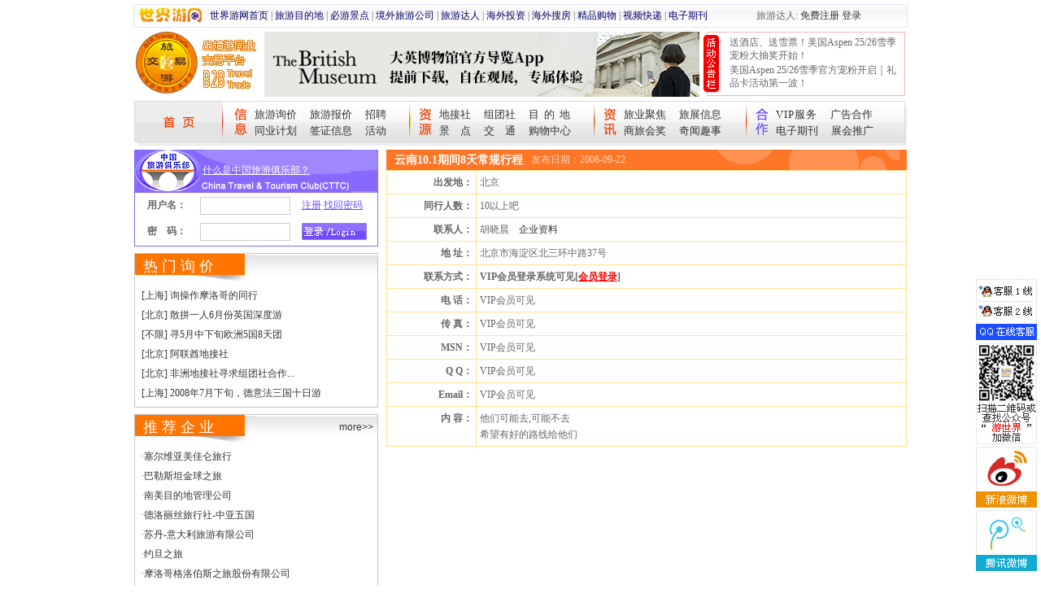

--- FILE ---
content_type: text/html; charset=gb2312
request_url: http://b2b.lvyou168.cn/enquirylist191.html
body_size: 13363
content:
<!DOCTYPE html PUBLIC "-//W3C//DTD XHTML 1.0 Transitional//EN" "http://www.w3.org/TR/xhtml1/DTD/xhtml1-transitional.dtd">
<html xmlns="http://www.w3.org/1999/xhtml">
<head><meta http-equiv="Content-Type" content="text/html; charset=gb2312" />
<title>云南10.1期间8天常规行程-询价信息-北京新华国际旅游有限公司亚运村门市部-旅游交易宝</title>
<script type="text/javascript" src="js/jq.js"></script>
<script type="text/javascript" src="js/comm.js"></script>
<link href="css/gqdiv.css" rel="stylesheet" type="text/css" />
</head>
<body>
<div id="top">
  <div class="lvyoulogo"><img src="/images/indexb2b_3.jpg" width="78" height="27" border="0" /></div>
  <div class="ms"><a href="http://lvyou168.cn/" target="_blank">世界游网首页</a>|<a href="http://destinations.lvyou168.cn/" target="_blank">旅游目的地</a>|<a href="http://attractions.lvyou168.cn/" target="_blank">必游景点</a>|<a href="http://lvyou168.cn/companies" target="_blank">境外旅游公司</a>|<a href="http://blogger.lvyou168.cn/" target="_blank">旅游达人</a>|<a href="http://cn.china-invests.net" target="_blank">海外投资</a>|<a href="http://www.soufang168.cn" target="_blank">海外搜房</a>|<a href="http://shopping.lvyou168.cn/" target="_blank">精品购物</a>|<a href="http://video.lvyou168.cn/" target="_blank">视频快递</a>|<a href="http://lvyou168.cn/newsletter.aspx" target="_blank">电子期刊</a></div>
  
  <div class="shijieyouboke">旅游达人: <a href="http://blogger.lvyou168.cn/register.aspx" target="_blank">免费注册</a> <a href="http://blogger.lvyou168.cn/login.aspx" target="_blank">登录</a></div>
</div>
<div id="logobanner">
  <div class="logo"><a href="/"><img src="/images/indexb2b_7.jpg" width="80" height="77"  border="0"/><img src="/images/indexb2b_8.jpg" width="74" height="77" border="0" /></a></div>
  
  <div class="banner"><script type="text/javascript" src="/ashx/loadad.ashx?tp=top"></script></div>
  <div class="gonggao">
    <ul style="overflow:hidden;height:72px"><li><div>·</div><a href='http://news.lvyou168.cn/20251208/70662.html' target='_blank'>送酒店、送雪票！美国Aspen 25/26雪季宠粉大抽奖开始！</a></li><li><div>·</div><a href='https://news.lvyou168.cn/20251120/70541.html' target='_blank'>美国Aspen 25/26雪季官方宠粉开启｜礼品卡活动第一波！</a></li><li><div>·</div><a href='http://focus.lvyou168.cn/special_topic/20251019/70294.html' target='_blank'>今年三季度1.78亿人次出入境</a></li><li><div>·</div><a href='http://focus.lvyou168.cn/special_topic/20250519/69238.html' target='_blank'>从“打卡地”到“目的地，2025沙迦旅游局中国路演圆满收官</a></li></ul>
  </div>
</div>
<div id="menus">
  <div class="in"><a href="/"><img src="/images/indexb2b_12.jpg" border="0" /></a></div>
  <div class="xinxi"><a href="/Latest_Enquiries.aspx">旅游询价</a>　 <a href="/Latest_Offers.aspx">旅游报价</a>　 <a href="/jobs.aspx">招聘</a><br />
      <a href="/Budget_Groups.aspx">同业计划</a>　 <a href="/visa.aspx">签证信息</a>　 <a href="/Activities.aspx">活动</a></div>
  <div class="fenge"><img src="/images/indexb2b_17.jpg" width="2" height="50" /></div>
  <div class="ziyuan" ><a href="/incoming_providers.aspx">地接社</a>　 <a href="/travel_companies.aspx">组团社</a>　 <a href="/destinations.aspx"><span style=" letter-spacing:6px;">目的地</span></a> <br />
      <a href="/attractions.aspx"><span style=" letter-spacing:13px;">景点</span></a>　 <a href="/transportation.aspx"><span style=" letter-spacing:13px; margin-left:-13px;">交通</span></a>　 <a href="/shopping_centres.aspx"><span style="margin-left:-13px;">购物中心</span></a> </div>
  <div class="fenge"><img src="/images/indexb2b_17.jpg" width="2" height="50" /></div>
  <div class="xinxi" style="background-image:url(/images/indexb2b_21.jpg);width:150px"><a href="http://focus.lvyou168.cn/" target="_blank">旅业聚焦</a>　 <a href="http://travelfair.lvyou168.cn/" target="_blank">旅展信息</a><br />
      <a href="http://mice.lvyou168.cn/" target="_blank">商旅会奖</a>　 <a href="http://fun.lvyou168.cn/" target="_blank">奇闻趣事</a></div>
  <div class="fenge"><img src="/images/indexb2b_17.jpg" width="2" height="50" /></div>
  <div class="xinxi" style="background-image:url(/images/indexb2b_23.jpg);width:140px"><a href="/help/VIP-service.aspx"><span style=" letter-spacing:1px;">VIP服务</span></a>　 <a href="/help/AD-cooperation.aspx">广告合作</a><br />
      <a href="/help/Eshot.aspx">电子期刊</a>　 <a href="/help/Exhibition.aspx">展会推广</a></div>
  <div class="youb"><img src="/images/indexb2b_25.jpg" width="4" height="53" /></div>
</div>

<div id="cent1" class="kuandu">
  <div class="zuob">
    <div class="denglus" style="width:300px">
    <style type="text/css">#dvLoginFrm{height:65px;}#dvLoginFrm form{margin:0px;padding:0px;}#dvNotLoginTop{height:53px;background:url(/images/1114_3.gif) no-repeat;}#cent1 .denglus .cttcdenglu .clear #dvNotLoginTop a{color:White;text-decoration:underline;padding-top:17px;padding-left:83px;display:block;font-size:12px;outline:none;}</style><div class="cttcdenglu">
<div class="clear" style="background-image:url(/images/1114_33.gif)">
<div id="dvLoginedTop" style="display:none"><script type="text/javascript">comm.lu=false;comm.xid=191</script></div>
<div id="dvNotLoginTop"><a href="/cttc" target="_blank">什么是中国旅游俱乐部？</a></div>
</div>
<div class="clear" id="dvLoginFrm"><form method="post" action="/membercenter/ashx/check.ashx"><input type="hidden" name="vid" /><table width="100%" cellspacing="0" cellpadding="2" border="0"><tr><td width="26%" height="28" align="center"><b>用户名：</b></td><td width="42%"><input type="text" class="clearinput" name="un" tabindex="1"/><input type="hidden" name="pop" value="1" /></td><td width="32%"><a href="/register.aspx" target="_blank">注册</a> <a href="#" onclick="return comm.findPWD(this)" target="_blank">找回密码</a></td></tr><tr><td height="28" align="center"><b>密　码：</b></td><td><input tabindex="2" type="password" class="clearinput" name="pwd"/></td><td><span><input type="image" src="/images/1114_7.gif" id="btnLogin" onclick="return comm.check(this)"/></span><a class="job" href="http://www.959hr.cn/">桂林人力资源</a></td></tr></table><input type="hidden" name="xid" /></form></div>
<div id="dvLogined" style="display:none;zoom:1;overflow:hidden;padding:8px 0px 8px 0px"></div>
</div>

  </div><div class="clear" style="height:8px"></div><div class="dadaohang">
    <div class="biaotibg">热 门 询 价</div>
    <ul class="zuixinjiaru"><li><a href="/user/enquirylist417.html" target="_blank">[上海] 询操作摩洛哥的同行</a></li><li><a href="/user/enquirylist319.html" target="_blank">[北京] 散拼一人6月份英国深度游</a></li><li><a href="/user/enquirylist307.html" target="_blank">[不限] 寻5月中下旬欧洲5国8天团</a></li><li><a href="/enquirylist393.html" target="_blank">[北京] 阿联酋地接社</a></li><li><a href="/enquirylist331.html" target="_blank">[北京] 非洲地接社寻求组团社合作...</a></li><li><a href="/enquirylist425.html" target="_blank">[上海] 2008年7月下旬，德意法三国十日游</a></li></ul>
    <div class="clear"></div>
  </div>

    <div class="clear" style="height:8px"></div>
    <div class="dadaohang">
    <div class="biaotibg"><a style="float: right; font-size: 12px; font-family: Arial,Helvetica,sans-serif; padding-right: 5px;" href="/companies.aspx?vip=1" target="_blank">more>></a>推 荐 企 业</div>
    <ul class="zuixinjiaru"><li><span class="dians">·</span><a href="/user/index8452.html" target="_blank" target="_blank">塞尔维亚美佳仑旅行</a></li><li><span class="dians">·</span><a href="/user/index8436.html" target="_blank" target="_blank">巴勒斯坦金球之旅</a></li><li><span class="dians">·</span><a href="/user/index8435.html" target="_blank" target="_blank">南美目的地管理公司</a></li><li><span class="dians">·</span><a href="/user/index8434.html" target="_blank" target="_blank">德洛丽丝旅行社-中亚五国</a></li><li><span class="dians">·</span><a href="/user/index8431.html" target="_blank" target="_blank">苏丹-意大利旅游有限公司</a></li><li><span class="dians">·</span><a href="/user/index8430.html" target="_blank" target="_blank">约旦之旅</a></li><li><span class="dians">·</span><a href="/user/index8429.html" target="_blank" target="_blank">摩洛哥格洛伯斯之旅股份有限公司</a></li><li><span class="dians">·</span><a href="/user/index8428.html" target="_blank" target="_blank">布拉格巴黎大酒店</a></li><li><span class="dians">·</span><a href="/user/index8426.html" target="_blank" target="_blank">乐享非洲徒步与游猎</a></li><li><span class="dians">·</span><a href="/user/index8425.html" target="_blank" target="_blank">牙买加欢乐假期</a></li><li><span class="dians">·</span><a href="/user/index8424.html" target="_blank" target="_blank">牙买加-Asterix旅游公司</a></li><li><span class="dians">·</span><a href="/user/index8423.html" target="_blank" target="_blank">纳塔国际旅行社</a></li></ul>
    <div class="clear"></div>
  </div>

  <div class="clear" style="height:8px"></div><!--<div class="clear"><img width="300" height="300" src="images/20111017144545397.jpg"></div>-->
  </div>
  <div class="youb">
    <div id="baojialieb"  class="clear">
<div  id="neikuang" class="lanmuhuic">
     <div class="biaotis" style="clear:both">
        <h1>云南10.1期间8天常规行程</h1>
        <div class="shuoming">发布日期：2006-09-22</div>
      </div>
     
    </div><table border="0" cellpadding="4" cellspacing="1" bgcolor="#ffe18e" style="clear:both;width:100%">
       <tr>
         <td width="17%" height="20" bgcolor="#FFFFFF"><div align="right"><strong>出发地：</strong></div></td>
         <td width="83%" bgcolor="#ffffff">北京</td>
       </tr>
       <tr>
         <td height="20" bgcolor="#FFFFFF"><div align="right"><strong>同行人数：</strong></div></td>
         <td bgcolor="#ffffff">10以上吧</td>
       </tr>
       <tr>
         <td height="20" bgcolor="#FFFFFF"><div align="right"><strong>联系人：</strong></div></td>
         <td bgcolor="#ffffff">胡晓晨　<a href='/user/personindex936.html' target='_blank'>企业资料</a></td>
       </tr>
       <tr>
         <td height="20" bgcolor="#FFFFFF"><div align="right"><strong>地 址：</strong></div></td>
         <td bgcolor="#ffffff">北京市海淀区北三环中路37号</td>
       </tr>
        <tr>
         <td height="20" bgcolor="#FFFFFF"><div align="right"><strong>联系方式：</strong></div></td>
         <td bgcolor="#ffffff"><strong id="strNote">VIP会员登录系统可见[<a href='#' onclick='$("#dvLoginFrm form input:eq(1)").focus();return false' class="red">会员登录</a>]</td>
       </tr>
       <tr>
         <td height="20" bgcolor="#FFFFFF"><div align="right"><strong>电 话：</strong></div></td>
         <td bgcolor="#ffffff" id="tdphone">VIP会员可见</td>
       </tr>
       <tr>
         <td height="20" bgcolor="#FFFFFF"><div align="right"><strong>传 真：</strong></div></td>
         <td bgcolor="#ffffff" id="tdfax">VIP会员可见</td>
       </tr>
       <tr>
         <td height="20" bgcolor="#FFFFFF"><div align="right"><strong>MSN：</strong></div></td>
         <td bgcolor="#ffffff" id="tdmsn">VIP会员可见</td>
       </tr>
       <tr>
         <td height="20" bgcolor="#FFFFFF"><div align="right"><strong>Q Q：</strong></div></td>
         <td bgcolor="#ffffff" id="tdqq">VIP会员可见</td>
       </tr>
       <tr>
         <td height="20" bgcolor="#FFFFFF"><div align="right"><strong>Email：</strong></div></td>
         <td bgcolor="#ffffff" id="tdemail">VIP会员可见</td>
       </tr>
       <tr>
         <td valign="top" bgcolor="#FFFFFF"><div align="right"><strong>内 容：</strong></div></td>
         <td bgcolor="#ffffff">他们可能去,可能不去<br>
希望有好的路线给他们</td>
       </tr>
     </table>

</div>
    
</div>
<div id="youqing" class="kuandu">   <div class="clear"><a href="#"><img src="/images/footbg.gif" width="950" height="16" border="0" /></a></div>
   
   <div class="ne"  style="line-height:18px">欢迎使用“旅游交易宝”，如果您有任何意见或建议，请联系我们，这将有助于完善“旅游交易宝”的功能，为您提供更好的服务！ <br />
     服务及技术支持：0773-3116618　　Email：<a href="mailto:Service@chinabn.org"><U>Service@chinabn.org</U></a>　　<!--MSN：<a href="msnim:chat?contact=b2b_lvyou168@live.cn"><U>b2b_lvyou168@live.cn</U></a>-->微信号：lvyou168_zmy<br />
     会员QQ交流群：146866115　　服务QQ：1975039315<a href="tencent://message/?Menu=yes&uin=1975039315&Site=旅游交易宝&Service=300&sigT=45a1e5847943b64c6ff3990f8a9e644d2b31356cb0b4ac6b24663a3c8dd0f8aa12a595b1714f9d45"><img src="http://wpa.qq.com/pa?p=1:1975039315:7" alt="点击这里给我发送消息" border="0" align="absmiddle"></a> / 861641112<a href="tencent://message/?Menu=yes&uin=861641112&Site=旅游交易宝&Service=300&sigT=45a1e5847943b64c6ff3990f8a9e644d2b31356cb0b4ac6b24663a3c8dd0f8aa12a595b1714f9d45"><img src="http://wpa.qq.com/pa?p=1:861641112:7" alt="点击这里给我发送消息" border="0" align="absmiddle"></a><br />
     Copyright&copy;2004-2012 <a href="http://lvyou168.cn/" target="_blank"><U>Lvyou168.cn</U></a>. All Rights   Reserved.<br />
     版权所有,未经许可不得转载、复制、摘登或结集出版　<script>document.write('<a href="http://beian.miit.gov.cn/" target="_blank" >桂ICP备05005887号</a>')</script> <br />
  </div><script type="text/javascript" src="http://lvyou168.cn/js/2014_wei_js.js"></script><script type="text/javascript" src="/ashx/u.ashx"></script></div>
</body>
</html>

--- FILE ---
content_type: text/html; charset=gb2312
request_url: http://b2b.lvyou168.cn/ashx/loadad.ashx?tp=top
body_size: 101
content:
document.write("<script type='text/javascript' src='http://lvyou168.cn/ashx/banner.ashx'></script>");